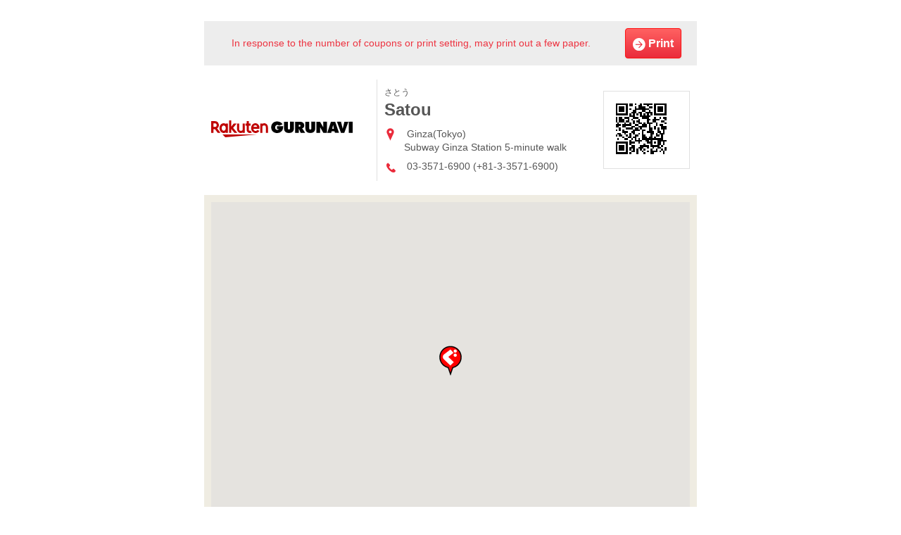

--- FILE ---
content_type: text/html; charset=UTF-8
request_url: https://gurunavi.com/en/gadn800/mp/print/rst/
body_size: 12805
content:
<!DOCTYPE html>
<html lang="en">
<head>
<meta charset="UTF-8" />

<meta name="robots" content="noarchive, noindex, nofollow" />
<link rel="canonical" href="https://gurunavi.com/en/gadn800/mp/rst/" />
<link rel="apple-touch-icon" href="https://gurunavi.com/img/sp/webclip.png">
<link rel="apple-touch-icon-precomposed" href="https://gurunavi.com/img/sp/webclip.png"/>
<title>Satou  Print Map/Coupon (Ginza/Fugu (Puffer Fish / Blowfish)) - Rakuten GURUNAVI Restaurant Guide</title>
<meta name="description" content="Print coupons for Satou  (Tokyo/Subway Ginza Station, Sushi / Seafood). Rakuten GURUNAVI offers all the information you need including detailed menu, map, and coupons for Satou . ">
<meta name="keyword" content="Subway Ginza Station, Tokyo, Ginza, Sushi / Seafood, coupon, Rakuten GURUNAVI">
<link rel="stylesheet" type="text/css" href="/css/en.css?rev=1711587273">
<link rel="stylesheet" type="text/css" href="/css/lang2017stat-common-1.0.0.css?rev=1760404488">
<link rel="stylesheet" type="text/css" href="/css/print.css?rev=1453930845" media="print">
<script src="//site.gnavi.co.jp/analysis/gtm_nt.js" async></script>

</head>

<body id="iPrint" data-r='{"sid":"gadn800","gx":"gx010"}'>

    <div class="contents">
        <div class="container">
            <div class="main -center">
<div class="cassette print-hide">
    <table class="panel -silver full">
        <tr>
            <td class="v-middle color-red sentence -in text-center">In response to the number of coupons or print setting, may print out a few paper.</td>
            <td class="-in">
              <button class="print-out-button button -primary"><span class="primary-arrow-icon"></span> Print </button>
            </td>
        </tr>
    </table>
</div>

<div class="cassette">
    <table class="full">
        <tr>
            <td class="v-middle -in">
                <img src="/img/logo.svg" width="201" height="24" alt="楽天ぐるなび Rakuten GURUNAVI | Japan Restaurant Guide" />
            </td>
            <td class="-in separate-left">
                <div class="small">
                    さとう                 </div>
                <h1 class="huge strong spacing  break-word">
                    Satou                 </h1>
                <ul class="icon-list sentence">
                    <li>
                        <span class="location-icon"></span>
                        Ginza(Tokyo)                        <br/>Subway Ginza Station 5-minute walk                    </li>
                    <li>
                        <span class="tel-icon"></span>
                        03-3571-6900 (+81-3-3571-6900)                    </li>
                </ul>
            </td>
            <td class="-in v-middle">
                <p class="figure -frame">
                    <img src="https://gurunavi.com/en/gadn800/qrcode/rst/?uri=mp" alt="QR Code links to Homepage" title="QR Code links to Homepage" />
                </p>
            </td>
        </tr>
    </table>
</div><!-- /cassette -->

<div class="cassette">
    <div class="panel -gold">
        <div class="-in">
            <div id="figureMap" class="streetview-off square -full">
                                                <div id="figureCanvas" class="latc:35.670378 lngc:139.759824 lat:35.670378 lng:139.759824 zoom:16">
                    <noscript>
                        <img src="//maps.googleapis.com/maps/api/staticmap?markers=icon:http%3A%2F%2Fr.gnst.jp%2Fc%2Fr%2Fmarker_ns.png%7C35.670378,139.759824&amp;size=680x500&amp;zoom=16&amp;key=AIzaSyBA30iry0AY5BboKS98o14FSUJnbWA6prg&amp;language=en&amp;signature=5b7QOeUZO3qIfvK4S9Ne1fNAjnw=" width="680" height="500" alt="Map" title="Map" />                    </noscript>
                </div>
            </div>
        </div>
    </div>
</div><!-- /cassette -->


<div class="cassette">
    <table class="table sentence -border">
        <colgroup>
            <col width="10%">
            <col width="40%">
            <col width="10%">
            <col width="40%">
        </colgroup>
          
                <tr>
            <th>Address</th>
            <td>
                7-2-14, Ginza, Chuo-ku, Tokyo, 104-0061            </td>
            <th rowspan="4" class="v-middle">Hours</th>
            <td rowspan="4" class="v-middle">
                Monday - Friday Night: 17:30 - 22:30<br />
Saturday Night: 17:30 - 22:30(  )<br />
Monday - Saturday Day: 11:30 - 14:00            </td>
        </tr>
                <tr>
            <th>
                Japanese Address            </th>
            <td>
                〒104-0061 東京都中央区銀座7-2-14 ポールスタービル3F<br />*For accuracy, please use the Japanese address when using a map application.            </td>
                        </tr>
        <tr>
            <th>Closed</th>
            <td>
                Every Sunday Holiday<br />
Year end & New Year holidays(December 27, 2025 - January 5, 2026)<br />
            </td>
        </tr>
        <tr>
            <th>Parking</th>
            <td>
            --            </td>
        </tr>
    </table>
</div><!-- /cassette -->

                <div class="-item-left -col9of16 patent_address print-show">
                    <p class="small"></p>
                </div>
            </div><!-- /main -->
        </div><!-- /container -->
    </div><!-- /contents -->

    <script src="/js/jquery-1.9.1.js" charset="utf-8"></script>
    <script src="/js/jquery-ui.min.js?rev=1505071224"></script>
    <script src="/js/jquery.format-1.3.min.js?rev=1516260295"></script>
    <script src="/js/holidays.js?rev=1505071224"></script>
    <script src="/js/underscore-min.js?rev=1421129787"></script>
    <script src="/js/scripts.js?rev=1566175774" charset="utf-8"></script>


<script src="//maps.googleapis.com/maps/api/js?key=AIzaSyBA30iry0AY5BboKS98o14FSUJnbWA6prg&amp;language=en"></script>
<script src="/js/map.js?rev=1618880514"></script>

        <div style="display:none;height:0;position:relative;visibility:hidden;width:0;">
        <script src="//site.gnavi.co.jp/analysis/ga_measure.js" async></script>
        <script src="/js/lang2017stat-common-1.0.0.js?rev=1619423494"></script>
        <svg style="position:absolute;width:0;height:0" xmlns="http://www.w3.org/2000/svg" overflow="hidden"><defs><symbol id="close" viewBox="0 0 24 24"><path d="M19.55 5.55l-1.1-1.1-6.45 6.5-6.45-6.5-1.1 1.1 6.5 6.45-6.5 6.45 1.1 1.1 6.45-6.5 6.45 6.5 1.1-1.1-6.5-6.45z"></path></symbol><symbol id="language" viewBox="0 0 24 24"><path d="M12 3c-4.95 0-9 4.050-9 9s4.050 9 9 9c4.95 0 9-4.050 9-9s-4.050-9-9-9zM19.4 9h-3.75c-0.6-2.3-1.75-3.95-2.6-4.9 2.9 0.4 5.3 2.3 6.35 4.9zM15.050 12c0 0.7-0.050 1.4-0.2 2h-5.7c-0.1-0.6-0.2-1.3-0.2-2s0.050-1.4 0.2-2h5.75c0.1 0.6 0.15 1.3 0.15 2zM9.35 15h5.3c-0.65 2.3-1.9 3.85-2.65 4.65-0.75-0.8-2-2.35-2.65-4.65zM9.35 9c0.65-2.3 1.9-3.85 2.65-4.65 0.75 0.8 2 2.35 2.65 4.65h-5.3zM10.9 4.1c-0.85 1-2 2.65-2.6 4.9h-3.7c1.050-2.6 3.45-4.5 6.3-4.9zM4.25 10h3.85c-0.1 0.65-0.15 1.3-0.15 2s0.050 1.35 0.15 2h-3.85c-0.15-0.65-0.25-1.3-0.25-2s0.1-1.35 0.25-2zM4.6 15h3.75c0.6 2.3 1.75 3.95 2.6 4.9-2.9-0.4-5.3-2.3-6.35-4.9zM13.1 19.9c0.85-1 2-2.65 2.6-4.9h3.75c-1.1 2.6-3.5 4.5-6.35 4.9zM19.75 14h-3.85c0.1-0.65 0.15-1.3 0.15-2s-0.050-1.35-0.15-2h3.85c0.15 0.65 0.25 1.3 0.25 2s-0.1 1.35-0.25 2z"></path></symbol><symbol id="menu" viewBox="0 0 24 24"><path d="M5 5.5h14v1h-14v-1z"></path><path d="M5 17.5h14v1h-14v-1z"></path><path d="M5 11.5h14v1h-14v-1z"></path></symbol><symbol id="logo" viewBox="0 0 201.032 24"><g><path fill="#bf0000" d="M20.672 4.391v.588a4.934 4.934 0 0 0-2.834-.914c-3.423-.004-6.023 3.116-6.023 6.949s2.6 6.952 6.021 6.952a4.929 4.929 0 0 0 2.834-.913v.588h3.008V4.391Zm-2.835 10.384c-1.687 0-2.923-1.662-2.923-3.76s1.235-3.759 2.923-3.759 2.88 1.662 2.88 3.759-1.191 3.76-2.88 3.76"/><path fill="#bf0000" d="M44.727 4.387v7.786a2.474 2.474 0 1 1-4.929 0V4.387H36.79v7.786c0 3.2 2.185 5.794 5.381 5.794a4.615 4.615 0 0 0 2.557-.818v.493h3.008V4.387Z"/><path fill="#bf0000" d="M72.719 17.641V9.855a2.474 2.474 0 1 1 4.929 0v7.786h3.008V9.855c0-3.2-2.185-5.794-5.381-5.794a4.615 4.615 0 0 0-2.557.818v-.488H69.71v13.25Z"/><path fill="#bf0000" d="M3.146 17.651v-5.13h2.225l3.852 5.135h3.939l-4.655-6.2A5.707 5.707 0 0 0 5.199 1.094h-5.2v16.557Zm0-13.413h2.053a2.566 2.566 0 1 1 0 5.132H3.146Z"/><path fill="#bf0000" d="M55.83 14.515a1.788 1.788 0 0 1-1.006.326 1.483 1.483 0 0 1-1.418-1.626V7.542h2.577V4.396h-2.572v-3.3h-3.013v3.3h-1.592v3.146h1.592v5.719a4.526 4.526 0 0 0 4.472 4.727 6.191 6.191 0 0 0 2.942-.834Z"/><path fill="#bf0000" d="m31.158 10.61 5.16-6.213h-4.216l-3.609 4.617V.001h-3.1v17.651h3.1v-5.445l4.437 5.444h4.216Z"/><path fill="#bf0000" d="M62.768 4.051c-3.482 0-5.979 3.06-5.979 6.964 0 4.105 3.135 6.964 6.278 6.964a6.278 6.278 0 0 0 5.328-2.967l-2.657-1.534c-2.055 3.029-5.479 1.492-5.875-1.537h8.665c.741-4.761-2.337-7.892-5.76-7.892m2.626 5.253h-5.418a2.73 2.73 0 0 1 5.418 0"/><path d="m170.196 1.933-5.206 15.715h5.635l.443-2.046h4.247l.58 2.247c.368-.074.424-.424.864-.424.519 0 .442.435.975.435.475 0 .485-.435.995-.435.491 0 .424.435.959.435.473 0 .484-.435 1-.435.495 0 .473.515 1.008.433l-5.463-15.925Zm1.845 9.965 1.191-5.5h.071c.189 1.107 1.062 5.5 1.062 5.5Z"/><path d="M117.536 1.593c-.5 0-.35.435-.828.435s-.493-.43-.939-.43c-.506 0-.437.43-.914.43s-.5-.43-.945-.43c-.5 0-.435.43-.919.43-.466 0-.484-.428-.946-.435v9.093c0 1.229-.041 2.32-1.506 2.32s-1.5-1.091-1.5-2.32V1.921h-5.5v9.306c0 4.593 2.772 6.677 7 6.677s7-2.084 7-6.677v-9.1Z"/><path d="M147.863 1.593c-.5 0-.357.435-.825.435-.488 0-.5-.43-.945-.43-.509 0-.435.43-.917.43s-.5-.43-.943-.43c-.5 0-.437.43-.912.43s-.5-.428-.955-.435v9.093c0 1.229-.042 2.32-1.506 2.32s-1.506-1.091-1.506-2.32V1.921h-5.494v9.306c0 4.593 2.77 6.677 7 6.677s7-2.084 7-6.677V1.593Z"/><path d="M129.185 11.525v-.131c2.055-.7 3.008-1.707 3.008-4.083 0-3.958-2.883-5.39-6.3-5.39h-6.636v16.031c.448-.009.473-.428.93-.428s.4.426.895.426c.437 0 .452-.426.919-.426s.4.426.9.426c.435 0 .444-.426.917-.426s.317.428.812.428v-5.74h.1l2.409 5.439h6.338l-3.287-5.107a4.651 4.651 0 0 0-1-1.019m-4.158-2.579h-.4V6.171h.441c.982 0 1.834.154 1.834 1.408 0 1.217-.937 1.367-1.876 1.367"/><path d="M93.9 8.362h-.488c0 .319.277.332.277.651s-.277.286-.277.636c0 .307.277.317.277.649s-.277.29-.277.634c0 .307.277.319.277.644s-.277.228-.277.58h2.672a2.3 2.3 0 0 1-2.28 1.4c-1.812 0-2.887-1.66-2.887-3.429 0-1.945 1.113-3.731 3.11-3.731a2.339 2.339 0 0 1 2.135 1.24l5.239-2c-1.213-2.751-4.891-4.131-7.573-4.131-4.845 0-8.556 3.147-8.556 8.39 0 5.141 3.81 8.167 8.514 8.167a8.869 8.869 0 0 0 6.549-2.859c1.819-2.033 1.819-4.23 1.861-6.846h-8.3Z"/><path d="M201.032 2.169v-.526c-.495 0-.352.437-.825.437s-.488-.435-.932-.435c-.511 0-.432.435-.907.435s-.5-.435-.944-.435c-.487 0-.426.435-.9.435s-.493-.433-.941-.437v16h5.449V2.169Z"/><path d="M163.752 2.08c-.464 0-.473-.435-.894-.435-.478 0-.414.435-.864.435s-.464-.435-.9-.435c-.46 0-.4.435-.864.435-.444 0-.459-.433-.9-.437v8.417l-4.6-8.127h-5.236v15.709h5.213l.006-8.069 4.613 8.069h5.211v-16c-.471 0-.33.437-.781.437"/><path d="M178.73 1.643c.52 0 .424.437.928.437s.506-.435.975-.435c.527 0 .446.435.942.435s.522-.435.984-.435c.522 0 .459.435.959.435.429 0 .489-.345.843-.424l.145.493h.006l.01.038 2.318 9.555h.08l2.387-9.809h5.691l-5.815 15.709h-4.78l-5.751-15.99Z"/><path fill="#bf0000" d="M64.993 20.109H16.147L20.038 24Z"/></g></symbol></defs></svg>
            <script>
            var _hmt = _hmt || [];
            (function() {
              var hm = document.createElement("script");
              hm.src = "//hm.baidu.com/hm.js?5db8014631213e609a599c890ce7d6d3";
              var s = document.getElementsByTagName("script")[0];
              s.parentNode.insertBefore(hm, s);

            })();
            </script>
               <script>
           (function(i,s,o,g,r,a,m){i['GoogleAnalyticsObject']=r;i[r]=i[r]||function(){
               (i[r].q=i[r].q||[]).push(arguments)},i[r].l=1*new Date();a=s.createElement(o),
               m=s.getElementsByTagName(o)[0];a.async=1;a.src=g;m.parentNode.insertBefore(a,m)
               })(window,document,'script','//www.google-analytics.com/analytics.js','ga');

                 ga('create', '{{GoogleAnalyticsTrackingID}}', 'auto', {'name': '{{GoogleAnalyticsTrackerName}}'});
                 ga(function() {
                   var tracker = ga.getByName('{{GoogleAnalyticsTrackerName}}');
                   $client_id = tracker.get('clientId');
                   document.forms['from1'].elements['gaclientid'].value = tracker.get('clientId');
                   dataLayer.push({
                   'event': 'clientIdLoaded',
                   'clientId': tracker.get('clientId')
                 });
              });
        </script>
                </div>

</body>
</html>


--- FILE ---
content_type: image/svg+xml
request_url: https://gurunavi.com/img/logo.svg
body_size: 3940
content:
<svg xmlns="http://www.w3.org/2000/svg" width="201.032" height="24" viewBox="0 0 201.032 24"><g><path fill="#bf0000" d="M20.672 4.391v.588a4.934 4.934 0 0 0-2.834-.914c-3.423-.004-6.023 3.116-6.023 6.949s2.6 6.952 6.021 6.952a4.929 4.929 0 0 0 2.834-.913v.588h3.008V4.391Zm-2.835 10.384c-1.687 0-2.923-1.662-2.923-3.76s1.235-3.759 2.923-3.759 2.88 1.662 2.88 3.759-1.191 3.76-2.88 3.76"/><path fill="#bf0000" d="M44.727 4.387v7.786a2.474 2.474 0 1 1-4.929 0V4.387H36.79v7.786c0 3.2 2.185 5.794 5.381 5.794a4.615 4.615 0 0 0 2.557-.818v.493h3.008V4.387Z"/><path fill="#bf0000" d="M72.719 17.641V9.855a2.474 2.474 0 1 1 4.929 0v7.786h3.008V9.855c0-3.2-2.185-5.794-5.381-5.794a4.615 4.615 0 0 0-2.557.818v-.488H69.71v13.25Z"/><path fill="#bf0000" d="M3.146 17.651v-5.13h2.225l3.852 5.135h3.939l-4.655-6.2A5.707 5.707 0 0 0 5.199 1.094h-5.2v16.557Zm0-13.413h2.053a2.566 2.566 0 1 1 0 5.132H3.146Z"/><path fill="#bf0000" d="M55.83 14.515a1.788 1.788 0 0 1-1.006.326 1.483 1.483 0 0 1-1.418-1.626V7.542h2.577V4.396h-2.572v-3.3h-3.013v3.3h-1.592v3.146h1.592v5.719a4.526 4.526 0 0 0 4.472 4.727 6.191 6.191 0 0 0 2.942-.834Z"/><path fill="#bf0000" d="m31.158 10.61 5.16-6.213h-4.216l-3.609 4.617V.001h-3.1v17.651h3.1v-5.445l4.437 5.444h4.216Z"/><path fill="#bf0000" d="M62.768 4.051c-3.482 0-5.979 3.06-5.979 6.964 0 4.105 3.135 6.964 6.278 6.964a6.278 6.278 0 0 0 5.328-2.967l-2.657-1.534c-2.055 3.029-5.479 1.492-5.875-1.537h8.665c.741-4.761-2.337-7.892-5.76-7.892m2.626 5.253h-5.418a2.73 2.73 0 0 1 5.418 0"/><path d="m170.196 1.933-5.206 15.715h5.635l.443-2.046h4.247l.58 2.247c.368-.074.424-.424.864-.424.519 0 .442.435.975.435.475 0 .485-.435.995-.435.491 0 .424.435.959.435.473 0 .484-.435 1-.435.495 0 .473.515 1.008.433l-5.463-15.925Zm1.845 9.965 1.191-5.5h.071c.189 1.107 1.062 5.5 1.062 5.5Z"/><path d="M117.536 1.593c-.5 0-.35.435-.828.435s-.493-.43-.939-.43c-.506 0-.437.43-.914.43s-.5-.43-.945-.43c-.5 0-.435.43-.919.43-.466 0-.484-.428-.946-.435v9.093c0 1.229-.041 2.32-1.506 2.32s-1.5-1.091-1.5-2.32V1.921h-5.5v9.306c0 4.593 2.772 6.677 7 6.677s7-2.084 7-6.677v-9.1Z"/><path d="M147.863 1.593c-.5 0-.357.435-.825.435-.488 0-.5-.43-.945-.43-.509 0-.435.43-.917.43s-.5-.43-.943-.43c-.5 0-.437.43-.912.43s-.5-.428-.955-.435v9.093c0 1.229-.042 2.32-1.506 2.32s-1.506-1.091-1.506-2.32V1.921h-5.494v9.306c0 4.593 2.77 6.677 7 6.677s7-2.084 7-6.677V1.593Z"/><path d="M129.185 11.525v-.131c2.055-.7 3.008-1.707 3.008-4.083 0-3.958-2.883-5.39-6.3-5.39h-6.636v16.031c.448-.009.473-.428.93-.428s.4.426.895.426c.437 0 .452-.426.919-.426s.4.426.9.426c.435 0 .444-.426.917-.426s.317.428.812.428v-5.74h.1l2.409 5.439h6.338l-3.287-5.107a4.651 4.651 0 0 0-1-1.019m-4.158-2.579h-.4V6.171h.441c.982 0 1.834.154 1.834 1.408 0 1.217-.937 1.367-1.876 1.367"/><path d="M93.9 8.362h-.488c0 .319.277.332.277.651s-.277.286-.277.636c0 .307.277.317.277.649s-.277.29-.277.634c0 .307.277.319.277.644s-.277.228-.277.58h2.672a2.3 2.3 0 0 1-2.28 1.4c-1.812 0-2.887-1.66-2.887-3.429 0-1.945 1.113-3.731 3.11-3.731a2.339 2.339 0 0 1 2.135 1.24l5.239-2c-1.213-2.751-4.891-4.131-7.573-4.131-4.845 0-8.556 3.147-8.556 8.39 0 5.141 3.81 8.167 8.514 8.167a8.869 8.869 0 0 0 6.549-2.859c1.819-2.033 1.819-4.23 1.861-6.846h-8.3Z"/><path d="M201.032 2.169v-.526c-.495 0-.352.437-.825.437s-.488-.435-.932-.435c-.511 0-.432.435-.907.435s-.5-.435-.944-.435c-.487 0-.426.435-.9.435s-.493-.433-.941-.437v16h5.449V2.169Z"/><path d="M163.752 2.08c-.464 0-.473-.435-.894-.435-.478 0-.414.435-.864.435s-.464-.435-.9-.435c-.46 0-.4.435-.864.435-.444 0-.459-.433-.9-.437v8.417l-4.6-8.127h-5.236v15.709h5.213l.006-8.069 4.613 8.069h5.211v-16c-.471 0-.33.437-.781.437"/><path d="M178.73 1.643c.52 0 .424.437.928.437s.506-.435.975-.435c.527 0 .446.435.942.435s.522-.435.984-.435c.522 0 .459.435.959.435.429 0 .489-.345.843-.424l.145.493h.006l.01.038 2.318 9.555h.08l2.387-9.809h5.691l-5.815 15.709h-4.78l-5.751-15.99Z"/><path fill="#bf0000" d="M64.993 20.109H16.147L20.038 24Z"/></g></svg>